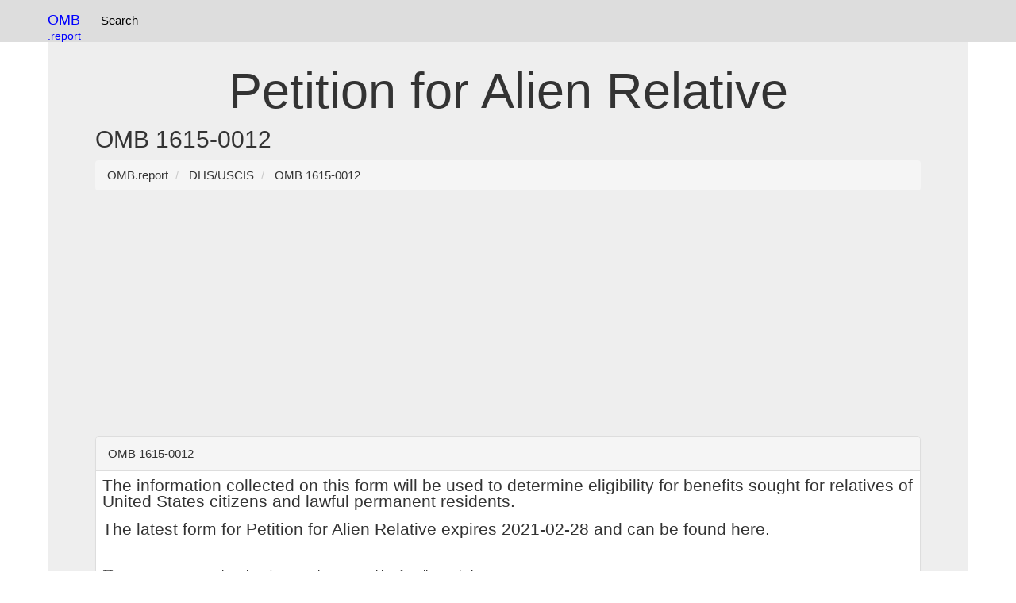

--- FILE ---
content_type: text/html; charset=UTF-8
request_url: https://omb.report/omb/1615-0012
body_size: 5035
content:
<!DOCTYPE html>
<html prefix="og: http://ogp.me/ns#" lang="en">
<head>
<meta charset="utf-8">
<meta http-equiv="X-UA-Compatible" content="IE=edge">
<meta name="viewport" content="width=device-width, initial-scale=1, viewport-fit=cover">
<meta name="robots" content="index, follow">
<link rel="manifest" href="/site.webmanifest">
<link rel="dns-prefetch" href="https://www.google-analytics.com">
<link rel="dns-prefetch" href="https://www.googletagmanager.com">
<link href="https://www.google-analytics.com" rel="preconnect" crossorigin>
<link href="https://www.googletagmanager.com" rel="preconnect" crossorigin>
<meta name="theme-color" content="#ffffff">
<link rel="webmention" href="https://webmention.io/uspto.report/webmention" />
<link rel="pingback" href="https://webmention.io/uspto.report/xmlrpc" />
<link rel="modulepreload" href="/js/instant.page.3.0.0.js" />
<link rel="apple-touch-icon" sizes="180x180" href="/apple-touch-icon.png">
<link rel="icon" type="image/png" sizes="32x32" href="/favicon-32x32.png">
<link rel="icon" type="image/png" sizes="16x16" href="/favicon-16x16.png">
<link rel="manifest" href="/site.webmanifest">
<script async defer src="https://pagead2.googlesyndication.com/pagead/js/adsbygoogle.js?client=ca-pub-0545639743190253"
     crossorigin="anonymous"></script>
<title> Petition for Alien Relative - OMB 1615-0012</title>  <meta name="description" content="Office of Management and Budget control number searchable database. Federal Government information collection forms, instructions, and regulatory review data.">
  <meta name="author" content="OMB">
  <meta name="keywords" content="OMB, OMB Control Number, OMB Control No, OMB No, Office of Management and Budget">
<link rel="icon" type="image/x-icon" href="/apple-touch-icon.png">
<link rel="icon" type="image/png" href="/apple-touch-icon.png">
<link href="/css/bootstrap.css" rel="stylesheet">
<style>
.label{white-space:wrap!important;}table{max-width:100%;height: auto!important;}.panel-body{overflow: scroll;text-overflow: ellipsis;}.collapsible {background-color: #eee;cursor: pointer;width: 100%;border: none;text-align: left;outline: none;}.content {display: none;overflow: hidden;}.tnav {    padding-left: 2px;list-style-type: none;float:left;margin: 0;padding: 5 5 5 5;overflow: hidden;}.tli {float: left;}.lia {display: block;color: black;text-align: center;padding:15px 8px 15px 8px;text-decoration: none;}.navbar {background-color: #ddd;}.lia:hover {background-color: #999;}.anchor {position: relative;top: -75px;visibility: hidden;}@media screen and (max-width:768px){.desktop{display:none;}}dd {display: inline!important;}dt {display: inline!important;}.navbar-brand{color:blue!important;}.btn-primary{margin:3px 3px 3px 3px;}.table{display:table}.row{display:table-row}.cell{display:table-cell;padding:4px;font-size:18px}.row:hover{background-color:#ccc}.cell:hover{background-color:#e5e5e5}
.divTable{display:table;width:100%;border-spacing:1px}.divTr{display:table-row;width:100%;clear:both;}.divTd{display:table-cell;white-space:padding:5px;margin:0 auto;}
.c1, .c2, .c3, .c4, .c5 {display:table;width:100%;border:1px solid #666;border-spacing:1px}.profileline{display:table-row;width:100%;clear:both}
.table{display:table}.row{display:table-row}.cell{display:table-cell;}
h2,h1,h3{overflow-wrap: break-word;}
.profilehead{display:table-cell;padding:2px;}
.profileinfo{display:table-cell;padding:2px;}
table{word-wrap:break-word;table-layout: fixed;}
*,:after,:before{box-sizing:border-box}body,html{height:100%;margin:0;padding:0;width:100%}body{font-family:'Open Sans',sans-serif}h1{text-align:center}.main-container{margin:30px auto;max-width:1000px;padding:20px}.only-so-big p{padding:0;margin:0}p{font-size:15px;line-height:20px}hr{background:#ccc;display:block;height:1px;width:100%}.only-so-big{height:100%;max-height:100px;overflow:hidden;-webkit-transition:max-height .75s;transition:max-height .75s}.read-more{background:0 0;border:none;color:#1199f9;cursor:pointer;font-size:1em;outline:0}.read-more:hover{text-decoration:underline}.read-more:focus{outline:0}.read-more::-moz-focus-inner{border:0}.hid{display:none}
.f1c-6{width:10%}
ul.pagination2 li a.active, ul.pagination3 li a.active {
  background-color: #4CAF50;
  color: white;
  border:1px solid #4CAF50;
}
</style>
<link rel="dns-prefetch" href="https://pagead2.googlesyndication.com">
<link rel="dns-prefetch" href="https://www.googletagmanager.com">
<link rel="preconnect" href="https://pagead2.googlesyndication.com">
<link rel="preconnect" href="https://www.googletagmanager.com">
<!-- Global site tag (gtag.js) - Google Analytics -->
<script async src="https://www.googletagmanager.com/gtag/js?id=G-1M4LF1WQ1T"></script>
<script>
  window.dataLayer = window.dataLayer || [];
  function gtag(){dataLayer.push(arguments);}
  gtag('js', new Date());

  gtag('config', 'G-1M4LF1WQ1T');
</script>
</head>
<body data-instant-allow-external-links class="py-4 vsc-initialized">
<nav class="navbar navbar-fixed-top">
<div class="container">
<div style="float:left">
<a class="navbar-brand"  href="https://omb.report/"><!--<img src="/uspto-logo.png" width=32px height=32px alt="USPTO Database Logo" />-->OMB<br><small style="float:right">.report</small></a>
<ul class="tnav">
<!--
<li class="tli"><a class="lia" href="https://uspto.report/" title="Patent Search">Patent Search</a></li>-->
<li class="tli"><a class="lia" href="https://omb.report" title="OMB Search">Search</a></li>
</ul>
</div>
<!--
<div id="searchbar" style="float:right;padding:8px;" class="desktop">
<div role="grid" style="min-width:220px"> <div role="row" class="row"> <div role="gridcell" class="cell" style="float:left;">
<label style="display:none;" for="ticker_lookup">Patent / Trademark Search</label>
<input type="text" class="form-control" name="ticker_lookup" id="ticker_lookup" placeholder="Search" onchange="tickerGo(event)" onkeypress="tickerGo(event)">
</div><div role="gridcell" class="cell"  style="float:right;">
<label style="display:none;" for="gobutton">Search / Go</label><input type=submit value=Go id=gobutton class="btn btn-default" style="display:none;"  onclick="goTicker();" />
<div style="display:none;" id="ticker_default"></div>
</div></div></div>
</div>-->
</div>
</nav>
<div class="container">
  <div class="jumbotron">
<br />
<h1> Petition for Alien Relative</h1><h2>OMB 1615-0012</h2>
<nav aria-label="breadcrumb" id="breadcrumb">
<ol vocab="http://schema.org/" typeof="BreadcrumbList" class="breadcrumb">
<li property="itemListElement" typeof="ListItem" class="breadcrumb-item">
<a property="item" typeof="WebPage" href="https://omb.report/">
<span property="name">OMB.report</span></a>
<meta property="position" content="1">
</li>
<li property="itemListElement" typeof="ListItem" class="breadcrumb-item">
<a property="item" typeof="WebPage" href="/agency/1615">
<span property="name">DHS/USCIS</span></a>
<meta property="position" content="2">
</li>
<li property="itemListElement" typeof="ListItem" class="breadcrumb-item">
<a property="item" typeof="WebPage" href="/omb/1615-0012">
<span property="name">OMB 1615-0012</span></a>
<meta property="position" content="3">
</li></ul></nav><div class="panel panel-default">
<div class="panel-heading">OMB 1615-0012</div>
<div class="panel-body"><p>The information collected on this form will be used to determine eligibility for benefits sought for relatives of United States citizens and lawful permanent residents.</p> 
<p>The latest form for  Petition for Alien Relative expires 2021-02-28 and can be found <a href="/icr/202007-1615-006">here</a>.</p><br /><a href="https://visa.ooo/form/I-130">⏳ Form I-130 Processing Time / Approval Rate</a> - Petition for Alien Relative</div></div>
<div class="panel panel-default">
<div class="panel-heading">Latest Forms, Documents, and Supporting Material</div>
<div class="panel-body">
<Table class="table"><Tr><th style="width:100%"><div style="float:left">Document</div><div style="float:right">Name</div></th></tr><Tr><td><div style="float:left"><a href="/icr/202508-1615-055/doc/161856400"><img src="/img/document.png" width=16 height=16 /> Form I-130A Supplemental Information for Spouse Beneficiary</a></div><div style="float:right">Form</div></td>
             </tr><Tr><td><div style="float:left"><a href="/icr/202508-1615-055/doc/161856300"><img src="/img/document.png" width=16 height=16 /> Form I-130 Petition for Alien Relative</a></div><div style="float:right">Form</div></td>
             </tr><Tr><td><div style="float:left"><a href="/icr/202508-1615-055/doc/162403800"><img src="/img/pdf.svg" width=16 height=16 />  g-1055.pdf</a></div><div style="float:right"> Supplementary Document</div></td></tr><Tr><td><div style="float:left"><a href="/icr/202508-1615-055/doc/161917000"><img src="/img/pdf.svg" width=16 height=16 />  DHSUSCISPIA-071 myUSCIS Account Experience.pdf</a></div><div style="float:right"> Supplementary Document</div></td></tr><Tr><td><div style="float:left"><a href="/icr/202508-1615-055/doc/161916900"><img src="/img/pdf.svg" width=16 height=16 />  DHSUSCISPIA-060 Customer Profile Management System.pdf</a></div><div style="float:right"> Supplementary Document</div></td></tr><Tr><td><div style="float:left"><a href="/icr/202508-1615-055/doc/161916800"><img src="/img/pdf.svg" width=16 height=16 />  DHSUSCISPIA-057 National Appointment Scheduling System.pdf</a></div><div style="float:right"> Supplementary Document</div></td></tr><Tr><td><div style="float:left"><a href="/icr/202508-1615-055/doc/161916700"><img src="/img/pdf.svg" width=16 height=16 />  DHSUSCISPIA-048 USCIS International Biometric Processing Services.pdf</a></div><div style="float:right"> Supplementary Document</div></td></tr><Tr><td><div style="float:left"><a href="/icr/202508-1615-055/doc/161916600"><img src="/img/pdf.svg" width=16 height=16 />  DHSUSCISPIA-046 Customer Scheduling and Services.pdf</a></div><div style="float:right"> Supplementary Document</div></td></tr><Tr><td><div style="float:left"><a href="/icr/202508-1615-055/doc/161916500"><img src="/img/pdf.svg" width=16 height=16 />  DHSUSCISPIA-016 Computer Linked Application Information Management System (CLAIMS 3) and Associated Systems.pdf</a></div><div style="float:right"> Supplementary Document</div></td></tr><Tr><td><div style="float:left"><a href="/icr/202508-1615-055/doc/161916300"><img src="/img/pdf.svg" width=16 height=16 />  DHSUSCISPIA-010 Person Centric Query Service (PCQS).pdf</a></div><div style="float:right"> Supplementary Document</div></td></tr><Tr><td><div style="float:left"><a href="/icr/202508-1615-055/doc/161916200"><img src="/img/pdf.svg" width=16 height=16 />  DHSUSCIS-018 Immigration Biometric and Background Check (IBBC) System of Records, July 31, 2018, 83 FR 36950.pdf</a></div><div style="float:right"> Supplementary Document</div></td></tr><Tr><td><div style="float:left"><a href="/icr/202508-1615-055/doc/161916100"><img src="/img/pdf.svg" width=16 height=16 />  DHSUSCIS-017 Refugee Case Processing and Security Screening Information System of Records, October 19, 2016, 81 FR 72075.pdf</a></div><div style="float:right"> Supplementary Document</div></td></tr><Tr><td><div style="float:left"><a href="/icr/202508-1615-055/doc/161916000"><img src="/img/pdf.svg" width=16 height=16 />  DHSUSCIS-010 Asylum Information and Pre-Screening System of Records.pdf</a></div><div style="float:right"> Supplementary Document</div></td></tr><Tr><td><div style="float:left"><a href="/icr/202508-1615-055/doc/161915900"><img src="/img/docx.svg" width=16 height=16 />  I-130-019 REV Biometrics Supporting Statement.docx</a></div><div style="float:right">Supporting Statement A</div></td></tr><Tr><td><div style="float:left"><a href="/icr/202508-1615-055/doc/161857900"><img src="/img/docx.svg" width=16 height=16 />  I130-019-INS-TOC-BiometricsNPRM-OMBReview-07252025.docx</a></div><div style="float:right"> Supplementary Document</div></td></tr><Tr><td><div style="float:left"><a href="/icr/202508-1615-055/doc/161857800"><img src="/img/pdf.svg" width=16 height=16 />  I-130-019 PRA NPRM (Biometrics) Copy Deck.pdf</a></div><div style="float:right"> Supplementary Document</div></td></tr><Tr><td><div style="float:left"><a href="/icr/202508-1615-055/doc/161857200"><img src="/img/pdf.svg" width=16 height=16 />  pia-uscis-elis056a-december2018.pdf</a></div><div style="float:right"> Supplementary Document</div></td></tr><Tr><td><div style="float:left"><a href="/icr/202508-1615-055/doc/161857000"><img src="/img/pdf.svg" width=16 height=16 />  DHS-USCIS-ICE-CBP-001.pdf</a></div><div style="float:right"> Supplementary Document</div></td></tr><Tr><td><div style="float:left"><a href="/icr/202508-1615-055/doc/161856900"><img src="/img/pdf.svg" width=16 height=16 />  DHS-USCIS-007.pdf</a></div><div style="float:right"> Supplementary Document</div></td></tr><Tr><td><div style="float:left"><a href="/icr/202508-1615-055/doc/161856800"><img src="/img/pdf.svg" width=16 height=16 />  DHS-USCIS-PIA-051.pdf</a></div><div style="float:right"> Supplementary Document</div></td></tr><Tr><td><div style="float:left"><a href="/icr/202508-1615-055/doc/161856600"><img src="/img/pdf.svg" width=16 height=16 />  DHS-USCIS-PIA-003.pdf</a></div><div style="float:right"> Supplementary Document</div></td></tr><Tr><td><div style="float:left"><a href="/icr/202508-1615-055/doc/161856500"><img src="/img/doc.svg" width=16 height=16 />  Authority.doc</a></div><div style="float:right"> Supplementary Document</div></td></tr><tr>
                <td><div style="float:left"><a href="/icr/202508-1615-055/ic/277190"><img src="/img/folder.svg" width=16 height=16 /> Biometrics Processing </a></div>
                        <div style="float:right"><a href="/icr/202508-1615-055/ic/277190"></a></div></td>
                </tr><tr>
                <td><div style="float:left"><a href="/icr/202508-1615-055/ic/237979"><img src="/img/folder.svg" width=16 height=16 /> Petition for Alien Relative (efile) </a></div>
                        <div style="float:right"><a href="/icr/202508-1615-055/ic/237979">Other-I-130 E-filing Screenshots</a></div></td>
                </tr><tr>
                <td><div style="float:left"><a href="/icr/202508-1615-055/ic/219386"><img src="/img/folder.svg" width=16 height=16 /> Supplemental Information for Spouse Beneficiary </a></div>
                        <div style="float:right"><a href="/icr/202508-1615-055/ic/219386">Form</a></div></td>
                </tr><tr>
                <td><div style="float:left"><a href="/icr/202508-1615-055/ic/20252"><img src="/img/folder.svg" width=16 height=16 /> Petition for Alien Relative </a></div>
                        <div style="float:right"><a href="/icr/202508-1615-055/ic/20252">Form</a></div></td>
                </tr></table></div></div>
<div class="panel panel-default">
<div class="panel-heading">All Historical Document Collections</div>
<div class="panel-body">
<table class="table"><tr><td><div style="float:left;">
                        <a   href="/icr/202508-1615-055">202508-1615-055</div>
                        <div style="float:right"></div></td>
                        <td><a  href="/icr/202508-1615-055">Revision of a currently approved collection</a></td>
                        <td style="width:10%">2025-11-10</td>
                        <td  style="width:10%"></td>
                        </tr><tr><td><div style="float:left;">
                        <a   href="/icr/202401-1615-027">202401-1615-027</div>
                        <div style="float:right">Approved without change</div></td>
                        <td><a  href="/icr/202401-1615-027">Revision of a currently approved collection</a></td>
                        <td style="width:10%">2024-02-06</td>
                        <td  style="width:10%"></td>
                        </tr><tr><td><div style="float:left;">
                        <a   href="/icr/202211-1615-010">202211-1615-010</div>
                        <div style="float:right">Comment filed on proposed rule and continue</div></td>
                        <td><a  href="/icr/202211-1615-010">Revision of a currently approved collection</a></td>
                        <td style="width:10%">2023-01-19</td>
                        <td  style="width:10%"></td>
                        </tr><tr><td><div style="float:left;">
                        <a  rel="nofollow"   href="/icr/202011-1615-007">202011-1615-007</div>
                        <div style="float:right"></div></td>
                        <td><a  rel="nofollow"  href="/icr/202011-1615-007">Extension without change of a currently approved collection</a></td>
                        <td style="width:10%">2020-11-27</td>
                        <td  style="width:10%"></td>
                        </tr><tr><td><div style="float:left;">
                        <a  rel="nofollow"   href="/icr/202009-1615-058">202009-1615-058</div>
                        <div style="float:right">Comment filed on proposed rule and continue</div></td>
                        <td><a  rel="nofollow"  href="/icr/202009-1615-058">Revision of a currently approved collection</a></td>
                        <td style="width:10%">2020-09-15</td>
                        <td  style="width:10%"></td>
                        </tr><tr><td><div style="float:left;">
                        <a  rel="nofollow"   href="/icr/202007-1615-006">202007-1615-006</div>
                        <div style="float:right">Approved with change</div></td>
                        <td><a  rel="nofollow"  href="/icr/202007-1615-006">No material or nonsubstantive change to a currently approved collection</a></td>
                        <td style="width:10%">2020-08-05</td>
                        <td  style="width:10%"></td>
                        </tr><tr><td><div style="float:left;">
                        <a  rel="nofollow"   href="/icr/201911-1615-023">201911-1615-023</div>
                        <div style="float:right">Withdrawn and continue</div></td>
                        <td><a  rel="nofollow"  href="/icr/201911-1615-023">No material or nonsubstantive change to a currently approved collection</a></td>
                        <td style="width:10%">2019-11-27</td>
                        <td  style="width:10%"></td>
                        </tr><tr><td><div style="float:left;">
                        <a  rel="nofollow"   href="/icr/201910-1615-005">201910-1615-005</div>
                        <div style="float:right">Approved without change</div></td>
                        <td><a  rel="nofollow"  href="/icr/201910-1615-005">No material or nonsubstantive change to a currently approved collection</a></td>
                        <td style="width:10%">2019-10-22</td>
                        <td  style="width:10%"></td>
                        </tr><tr><td><div style="float:left;">
                        <a  rel="nofollow"   href="/icr/201805-1615-011">201805-1615-011</div>
                        <div style="float:right">Approved without change</div></td>
                        <td><a  rel="nofollow"  href="/icr/201805-1615-011">Extension without change of a currently approved collection</a></td>
                        <td style="width:10%">2018-07-10</td>
                        <td  style="width:10%"></td>
                        </tr><tr><td><div style="float:left;">
                        <a  rel="nofollow"   href="/icr/201610-1615-028">201610-1615-028</div>
                        <div style="float:right">Approved with change</div></td>
                        <td><a  rel="nofollow"  href="/icr/201610-1615-028">No material or nonsubstantive change to a currently approved collection</a></td>
                        <td style="width:10%">2016-10-26</td>
                        <td  style="width:10%"></td>
                        </tr><tr><td><div style="float:left;">
                        <a  rel="nofollow"   href="/icr/201608-1615-009">201608-1615-009</div>
                        <div style="float:right">Approved without change</div></td>
                        <td><a  rel="nofollow"  href="/icr/201608-1615-009">No material or nonsubstantive change to a currently approved collection</a></td>
                        <td style="width:10%">2016-08-31</td>
                        <td  style="width:10%"></td>
                        </tr><tr><td><div style="float:left;">
                        <a  rel="nofollow"   href="/icr/201512-1615-002">201512-1615-002</div>
                        <div style="float:right">Approved with change</div></td>
                        <td><a  rel="nofollow"  href="/icr/201512-1615-002">Revision of a currently approved collection</a></td>
                        <td style="width:10%">2015-12-30</td>
                        <td  style="width:10%"></td>
                        </tr><tr><td><div style="float:left;">
                        <a  rel="nofollow"   href="/icr/201502-1615-013">201502-1615-013</div>
                        <div style="float:right">Approved without change</div></td>
                        <td><a  rel="nofollow"  href="/icr/201502-1615-013">No material or nonsubstantive change to a currently approved collection</a></td>
                        <td style="width:10%">2015-02-26</td>
                        <td  style="width:10%"></td>
                        </tr><tr><td><div style="float:left;">
                        <a  rel="nofollow"   href="/icr/201201-1615-003">201201-1615-003</div>
                        <div style="float:right">Approved with change</div></td>
                        <td><a  rel="nofollow"  href="/icr/201201-1615-003">Extension without change of a currently approved collection</a></td>
                        <td style="width:10%">2012-01-12</td>
                        <td  style="width:10%"></td>
                        </tr><tr><td><div style="float:left;">
                        <a  rel="nofollow"   href="/icr/201111-1615-005">201111-1615-005</div>
                        <div style="float:right">Approved without change</div></td>
                        <td><a  rel="nofollow"  href="/icr/201111-1615-005">No material or nonsubstantive change to a currently approved collection</a></td>
                        <td style="width:10%">2011-11-28</td>
                        <td  style="width:10%"></td>
                        </tr><tr><td><div style="float:left;">
                        <a  rel="nofollow"   href="/icr/201102-1615-004">201102-1615-004</div>
                        <div style="float:right">Approved without change</div></td>
                        <td><a  rel="nofollow"  href="/icr/201102-1615-004">No material or nonsubstantive change to a currently approved collection</a></td>
                        <td style="width:10%">2011-02-22</td>
                        <td  style="width:10%"></td>
                        </tr><tr><td><div style="float:left;">
                        <a  rel="nofollow"   href="/icr/201011-1615-009">201011-1615-009</div>
                        <div style="float:right">Approved without change</div></td>
                        <td><a  rel="nofollow"  href="/icr/201011-1615-009">Extension without change of a currently approved collection</a></td>
                        <td style="width:10%">2010-11-29</td>
                        <td  style="width:10%"></td>
                        </tr><tr><td><div style="float:left;">
                        <a  rel="nofollow"   href="/icr/201008-1615-006">201008-1615-006</div>
                        <div style="float:right">Approved without change</div></td>
                        <td><a  rel="nofollow"  href="/icr/201008-1615-006">No material or nonsubstantive change to a currently approved collection</a></td>
                        <td style="width:10%">2010-09-02</td>
                        <td  style="width:10%"></td>
                        </tr><tr><td><div style="float:left;">
                        <a  rel="nofollow"   href="/icr/201005-1615-005">201005-1615-005</div>
                        <div style="float:right">Approved without change</div></td>
                        <td><a  rel="nofollow"  href="/icr/201005-1615-005">No material or nonsubstantive change to a currently approved collection</a></td>
                        <td style="width:10%">2010-05-20</td>
                        <td  style="width:10%"></td>
                        </tr><tr><td><div style="float:left;">
                        <a  rel="nofollow"   href="/icr/200805-1615-007">200805-1615-007</div>
                        <div style="float:right">Approved without change</div></td>
                        <td><a  rel="nofollow"  href="/icr/200805-1615-007">No material or nonsubstantive change to a currently approved collection</a></td>
                        <td style="width:10%">2008-05-13</td>
                        <td  style="width:10%"></td>
                        </tr><tr><td><div style="float:left;">
                        <a  rel="nofollow"   href="/icr/200710-1615-005">200710-1615-005</div>
                        <div style="float:right">Approved without change</div></td>
                        <td><a  rel="nofollow"  href="/icr/200710-1615-005">Revision of a currently approved collection</a></td>
                        <td style="width:10%">2007-10-31</td>
                        <td  style="width:10%"></td>
                        </tr><tr><td><div style="float:left;">
                        <a  rel="nofollow"   href="/icr/200707-1615-017">200707-1615-017</div>
                        <div style="float:right">Approved without change</div></td>
                        <td><a  rel="nofollow"  href="/icr/200707-1615-017">No material or nonsubstantive change to a currently approved collection</a></td>
                        <td style="width:10%">2007-07-11</td>
                        <td  style="width:10%"></td>
                        </tr><tr><td><div style="float:left;">
                        <a  rel="nofollow"   href="/icr/200609-1615-008">200609-1615-008</div>
                        <div style="float:right">Approved without change</div></td>
                        <td><a  rel="nofollow"  href="/icr/200609-1615-008">Revision of a currently approved collection</a></td>
                        <td style="width:10%">2006-09-22</td>
                        <td  style="width:10%"></td>
                        </tr><tr><td><div style="float:left;">
                        <a  rel="nofollow"   href="/icr/200310-1615-001">200310-1615-001</div>
                        <div style="float:right">Approved with change</div></td>
                        <td><a  rel="nofollow"  href="/icr/200310-1615-001">Extension without change of a currently approved collection</a></td>
                        <td style="width:10%">2003-10-09</td>
                        <td  style="width:10%"></td>
                        </tr><tr><td><div style="float:left;">
                        <a  rel="nofollow"   href="/icr/200305-1615-006">200305-1615-006</div>
                        <div style="float:right">Approved without change</div></td>
                        <td><a  rel="nofollow"  href="/icr/200305-1615-006">Extension without change of a currently approved collection</a></td>
                        <td style="width:10%">2003-05-06</td>
                        <td  style="width:10%"></td>
                        </tr><tr><td><div style="float:left;">
                        <a  rel="nofollow"   href="/icr/200303-1615-014">200303-1615-014</div>
                        <div style="float:right">Approved without change</div></td>
                        <td><a  rel="nofollow"  href="/icr/200303-1615-014">Reinstatement without change of a previously approved collection</a></td>
                        <td style="width:10%">2003-03-01</td>
                        <td  style="width:10%"></td>
                        </tr></table></div></div>
<div class="panel panel-default">
<div class="panel-heading">OMB Details</div>
<div class="panel-body">
<h4>Petition for Alien Relative</h4><p>Federal Enterprise Architecture: Homeland Security - Border and Transportation Security</p><table class="table"><tr><td style="width:15%">Form I-130</td><td>Petition for Alien Relative</a></td><Td>Fillable Printable</a></td><td  style="width:15%">Form</td></tr></table><p>Review <i>document collections</i> for all forms, instructions, and supporting documents - including paper/printable forms.</p></div></div></div><hr>
© 2026 OMB.report | <a href="/privacy_policy.php" rel="nofollow">Privacy Policy</a> 

<hr >
</div>
<script defer src="https://static.cloudflareinsights.com/beacon.min.js/vcd15cbe7772f49c399c6a5babf22c1241717689176015" integrity="sha512-ZpsOmlRQV6y907TI0dKBHq9Md29nnaEIPlkf84rnaERnq6zvWvPUqr2ft8M1aS28oN72PdrCzSjY4U6VaAw1EQ==" data-cf-beacon='{"version":"2024.11.0","token":"70c0917f3d05493c83fd9e6429ba1aa3","server_timing":{"name":{"cfCacheStatus":true,"cfEdge":true,"cfExtPri":true,"cfL4":true,"cfOrigin":true,"cfSpeedBrain":true},"location_startswith":null}}' crossorigin="anonymous"></script>
</body>
<script defer async src="/js/instant.page.3.0.0.js" type="module" data-cfasync="false"></script>
</html>

--- FILE ---
content_type: text/html; charset=utf-8
request_url: https://www.google.com/recaptcha/api2/aframe
body_size: 267
content:
<!DOCTYPE HTML><html><head><meta http-equiv="content-type" content="text/html; charset=UTF-8"></head><body><script nonce="VMQTD64wraoNTHsscAA_zQ">/** Anti-fraud and anti-abuse applications only. See google.com/recaptcha */ try{var clients={'sodar':'https://pagead2.googlesyndication.com/pagead/sodar?'};window.addEventListener("message",function(a){try{if(a.source===window.parent){var b=JSON.parse(a.data);var c=clients[b['id']];if(c){var d=document.createElement('img');d.src=c+b['params']+'&rc='+(localStorage.getItem("rc::a")?sessionStorage.getItem("rc::b"):"");window.document.body.appendChild(d);sessionStorage.setItem("rc::e",parseInt(sessionStorage.getItem("rc::e")||0)+1);localStorage.setItem("rc::h",'1768444841705');}}}catch(b){}});window.parent.postMessage("_grecaptcha_ready", "*");}catch(b){}</script></body></html>

--- FILE ---
content_type: image/svg+xml
request_url: https://omb.report/img/docx.svg
body_size: 354
content:
<svg id="Layer_1" xmlns="http://www.w3.org/2000/svg" viewBox="0 0 72 96"><style>.st0{fill:#1a75ce}</style><path class="st0" d="M0 2v92c0 1.1.9 2 2 2h68c1.1 0 2-.9 2-2V28H50c-1.1 0-2-.9-2-2V0H2C.9 0 0 .9 0 2z"/><path class="st0" d="M71.9 24c-.1-.4-.2-.7-.4-1L52 1.2V24h19.9z"/><path d="M6 41h60v49H6zm.4-34.6h3.3c2.9 0 4.7 2.6 4.7 7.1s-1.8 7.2-4.7 7.2H6.4V6.4zm3.3 11.4c1.3 0 2.1-1.5 2.1-4.3S11 9.3 9.7 9.3H9v8.5h.7zM20 6.1c3 0 4.7 3.1 4.7 7.3 0 4.2-1.7 7.5-4.7 7.5s-4.7-3.2-4.7-7.5c0-4.1 1.7-7.3 4.7-7.3zm0 11.7c1.4 0 2-1.8 2-4.3s-.6-4.2-2-4.2-2 1.7-2 4.2.6 4.3 2 4.3zM30.7 6.1c1 0 2.1.4 2.9 1.2l-1.1 2.8c-.3-.5-1-.9-1.7-.9-1.7 0-2.6 1.9-2.6 4.2 0 2.3.9 4.4 2.5 4.4.8 0 1.3-.5 1.8-1l1.1 2.8c-.7.7-1.6 1.3-3.2 1.3-3.2 0-5-3.1-5-7.4.1-4.2 2-7.4 5.3-7.4zm5.9 7.5l-2.8-7.2h2.9l.9 2.9c.3.9.4 1.8.4 1.8s.2-.9.5-1.8l.9-2.9h2.9l-2.8 7.2 2.7 7.1h-2.8l-.9-3c-.3-.9-.5-1.7-.5-1.7s-.2.8-.4 1.7l-.9 3h-2.8l2.7-7.1z" fill="#fff"/><path class="st0" d="M19.5 67.1l-4.8-14.8c-.2-.6-.3-.8-.4-.8-.1-.1-.2-.1-.3-.2l-1.7-.5-.1-2.1h9l.2 2.1-1.7.5v.2c0 .2.1.6.3 1l1.8 5.7 3.2-9.5 2.4-.1 2.9 9.5 2-5.7c.1-.4.3-.8.3-1v-.1l-1.5-.4-.1-2.2h7l.2 2.1-1.9.6c-.1 0-.2.1-.3.1 0 .1-.2.2-.3.7l-5.3 14.7-2.5.2-2.7-9.1-3.2 8.9-2.5.2z"/><path d="M42.4 48.6H60v2.8H42.4zm0 7.4H60v2.8H42.4zm0 7.7H60v2.8H42.4zM13 71.5h47v2.8H13zm0 7.6h47v2.8H13z" fill="#1a75ce" stroke="#1a75ce" stroke-width=".5" stroke-miterlimit="10"/></svg>

--- FILE ---
content_type: image/svg+xml
request_url: https://omb.report/img/doc.svg
body_size: 245
content:
<svg id="Layer_1" xmlns="http://www.w3.org/2000/svg" viewBox="0 0 72 96"><style>.st0{fill:#1a75ce}</style><path class="st0" d="M0 2v92c0 1.1.9 2 2 2h68c1.1 0 2-.9 2-2V28H50c-1.1 0-2-.9-2-2V0H2C.9 0 0 .9 0 2z"/><path class="st0" d="M71.9 24c-.1-.4-.2-.7-.4-1L52 1.2V24h19.9z"/><path d="M6 41h60v49H6zm.6-34.6h4.2c3.7 0 5.9 2.6 5.9 7.1s-2.2 7.2-5.9 7.2H6.6V6.4zm4.1 11.4c1.7 0 2.6-1.5 2.6-4.3s-1-4.2-2.6-4.2h-.8v8.5h.8zM24.1 6.1c3.8 0 5.9 3.1 5.9 7.3 0 4.2-2.1 7.5-5.9 7.5s-5.8-3.2-5.8-7.5c0-4.1 2.1-7.3 5.8-7.3zm0 11.7c1.7 0 2.5-1.8 2.5-4.3s-.8-4.2-2.5-4.2-2.5 1.7-2.5 4.2.8 4.3 2.5 4.3zM38 6.1c1.3 0 2.6.4 3.6 1.2l-1.4 2.8c-.4-.5-1.3-.9-2.1-.9-2.1 0-3.2 1.9-3.2 4.2 0 2.3 1.2 4.4 3.2 4.4 1 0 1.7-.5 2.3-1l1.4 2.8c-.9.7-2 1.3-3.9 1.3-4 0-6.3-3.1-6.3-7.4-.1-4.2 2.3-7.4 6.4-7.4z" fill="#fff"/><path class="st0" d="M19.5 67.1l-4.8-14.8c-.2-.6-.3-.8-.4-.8-.1-.1-.2-.1-.3-.2l-1.7-.5-.1-2.1h9l.2 2.1-1.7.5v.2c0 .2.1.6.3 1l1.8 5.7 3.2-9.5 2.4-.1 2.9 9.5 2-5.7c.1-.4.3-.8.3-1v-.1l-1.5-.4-.1-2.2h7l.2 2.1-1.9.6c-.1 0-.2.1-.3.1 0 .1-.2.2-.3.7l-5.3 14.7-2.5.2-2.7-9.1-3.2 8.9-2.5.2z"/><path d="M42.4 48.6H60v2.8H42.4zm0 7.4H60v2.8H42.4zm0 7.7H60v2.8H42.4zM13 71.5h47v2.8H13zm0 7.6h47v2.8H13z" fill="#1a75ce" stroke="#1a75ce" stroke-width=".5" stroke-miterlimit="10"/></svg>